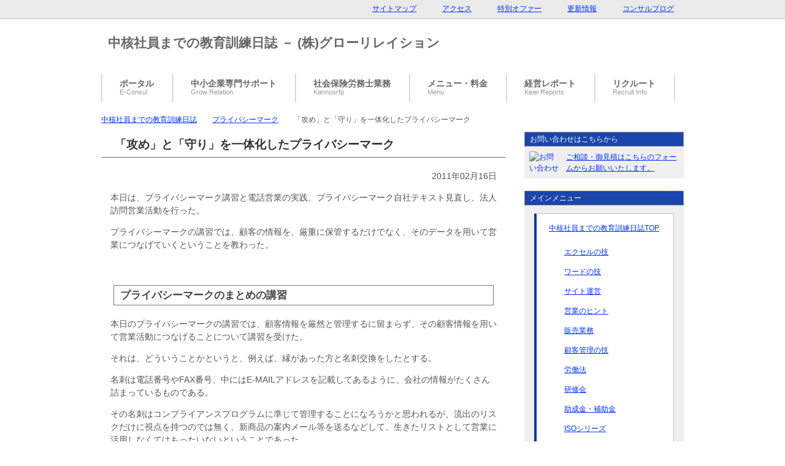

--- FILE ---
content_type: text/html; charset=UTF-8
request_url: https://www.growr.jp/etr/pmark/110216/
body_size: 8743
content:
<?xml version="1.0" encoding="UTF-8"?><!DOCTYPE html PUBLIC "-//W3C//DTD XHTML 1.0 Transitional//EN" "https://www.w3.org/TR/xhtml1/DTD/xhtml1-transitional.dtd">
<html xmlns="https://www.w3.org/1999/xhtml" xml:lang="ja" lang="ja">
<head>
<meta http-equiv="Content-Type" content="text/html; charset=UTF-8" />
<title>「攻め」と「守り」を一体化したプライバシーマーク | 中核社員までの教育訓練日誌</title>
<meta name="keywords" content="「攻め」と「守り」を一体化したプライバシーマーク,,教育訓練,スキルアップ研修,人材育成" />
<meta name="Description" content="本日は、プライバシーマーク講習と電話営業の実践、プライバシーマーク自社テキスト見直し、法人訪問営業活動を行った。

プライバシーマークの講習では、顧客の情報を、ただ単に保管するだけでなく、そのデータを用いて営業につなげていくということを教わった。" />
<meta http-equiv="Content-Style-Type" content="text/css" />
<meta http-equiv="Content-Script-Type" content="text/javascript" />
<link rel="stylesheet" href="//www.e-consul.info/css/import.css" type="text/css" />
<link rel="alternate" type="application/atom+xml" title="Atom" href="https://www.growr.jp/etr/atom.xml" />
<link rel="alternate" type="application/rss+xml" title="RSS 2.0" href="https://www.growr.jp/etr/index.xml" />
<link rel="help" href="https://www.growr.jp/etr/sitemap/" title="サイトマップ" />
<link rev="made" href="mailto:dummy@dummy.com" />
<script type="text/javascript" src="//www.google.com/jsapi"></script>
<script type="text/javascript">google.load("jquery", "1.3.2");</script>
<script type="text/javascript" src="//www.e-consul.info/js/rollover.js" charset="utf-8"></script>
<!--[if IE 6]>
<script type="text/javascript" src="//www.e-consul.info/js/DD_belatedPNG.js"></script>
<script type="text/javascript" src="//www.e-consul.info/js/png.js"></script>
<![endif]-->
<script type="text/javascript" src="https://www.growr.jp/etr/mt-site.js"></script>
</head>

<body>
<div id="container">



<!--▼パン屑ナビ-->
<div id="breadcrumbs">
<ol>
<li class="first"><a href="https://www.growr.jp/etr/">中核社員までの教育訓練日誌</a></li>
<li><a href="https://www.growr.jp/etr/pmark/">プライバシーマーク</a></li>
<li><h1>「攻め」と「守り」を一体化したプライバシーマーク</h1></li>
</ol>
</div>
<!--▲パン屑ナビ-->


<!--main-->
<div id="main">
<!--main-in-->
<div id="main-in">



<!--▽メインコンテンツ-->
<div id="main-contents">

<!--コンテンツ-->
<h2>「攻め」と「守り」を一体化したプライバシーマーク</h2>
<div class="contents">
<p class="al-r">2011&#24180;02&#26376;16&#26085;</p>
<p>本日は、プライバシーマーク講習と電話営業の実践、プライバシーマーク自社テキスト見直し、法人訪問営業活動を行った。</p>

<p>プライバシーマークの講習では、顧客の情報を、厳重に保管するだけでなく、そのデータを用いて営業につなげていくということを教わった。</p>
</div>
<div class="contents" id="more"><h3 class="m30-t">プライバシーマークのまとめの講習</h3>

<p>本日のプライバシーマークの講習では、顧客情報を厳然と管理するに留まらず、その顧客情報を用いて営業活動につなげることについて講習を受けた。</p>

<p>それは、どういうことかというと、例えば、縁があった方と名刺交換をしたとする。</p>

<p>名刺は電話番号やFAX番号、中にはE-MAILアドレスを記載してあるように、会社の情報がたくさん詰まっているものである。</p>

<p>その名刺はコンプライアンスプログラムに準じて管理することになろうかと思われるが、流出のリスクだけに視点を持つのでは無く、新商品の案内メール等を送るなどして、生きたリストとして営業に活用しなくてはもったいないということであった。</p>

<p>つまり、プライバシーマークで顧客を管理するのであるが、顧客開拓のツールとしても活用できるよう攻防一体としたルール作りこそが、企業として考えておかねばいけないことだということだった。</p>

<p>自分は、プライバシーマークは情報やデータを「機密保持や流出防止」をするものだという認識が強く、「開拓」には発想としてつながらなかったが、そういった活用方法もあるのかと驚かされた。</p>

<p>確かに、プライバシーマークを「守り」のツールのままで終わらせてしまうよりも、「攻め」のツールまで発展させて業績アップを狙う方がはるかに優れたツールとして取得する意義が高まり、その本質を発揮出来るなぁと感じた。</p>

<h3 class="m30-t">プライバシーマーク自社テキスト見直しと営業活動</h3>

<p>プライバシーマーク自社テキスト見直しでは、本日教えていただいたように、顧客情報をただ守るだけではなく、開拓に繋げるということに着目してテキストを見直してみた。</p>

<p>そのためには、情報やデータの「管理ルール」の強弱を適切に検討し、それを正確に行っていかなくてはいけないと感じた。</p>

<p>リスト作成上のことを例に取ると、会社名・担当者名と電話番号がすぐに出てこないと、余計な時間がかかり、機会の損失を生じてしまう。</p>

<p>営業につなげられる、活きたリストになりながらも、セキュリティが程よく施されているようなものでなければいけないということだ。</p>

<p>野球でも、「守備から攻撃に繋げる」と言われるように、守備でよいリズムを作って、勝ちに繋がる攻撃を行うことができる。</p>

<p>プライバシーマークでも顧客情報が正確に「管理」が行われていて初めて、業績アップという結果に繋がるような「開拓」になってくると思う。</p>

<p>この点でも、「結果を導くための正しい過程」ということで、ISOに似たようなものを感じた。</p>

<p>電話営業では、作成したリストを元に電話営業を行っていった。</p>

<p>本日は、中日ということもあり、在社率が高かったような感じがした。</p>

<p>しかし、中の作業が忙しかった様で、意思決定者とお話できたところは少なかった。</p></div>




<div class="contents al-r">
<p>2011&#24180;02&#26376;16&#26085;｜<a href="https://www.growr.jp/etr/pmark/110216/#trackback" title="「攻め」と「守り」を一体化したプライバシーマーク_trackback">トラックバック （0）</a></p>
<p>カテゴリー：<a href="https://www.growr.jp/etr/pmark/">プライバシーマーク</a></p>
</div>


<!--SNS-->
<div class="p30-r m30-b al-r">
<a href="javascript:window.location='//b.hatena.ne.jp/add?mode=confirm&amp;title='+escape(document.title)+'&amp;url='+escape(location.href);"><img src="//www.e-consul.info/images/icon/hatebu.png" alt="このエントリーを含むはてなブックマーク" style="border:0;vertical-align:middle" /></a><script type="text/javascript">document.write("<img alt='ブックマーク数' src='//b.hatena.ne.jp/entry/image/"+location.href+"' />");</script>　　
<a href="https://twitter.com/share" class="twitter-share-button" data-via="growrelation" data-lang="ja">ツイート</a>
<script>!function(d,s,id){var js,fjs=d.getElementsByTagName(s)[0];if(!d.getElementById(id)){js=d.createElement(s);js.id=id;js.src="//platform.twitter.com/widgets.js";fjs.parentNode.insertBefore(js,fjs);}}(document,"script","twitter-wjs");</script>
<!-- +1 ボタン を表示したい位置に次のタグを貼り付けてください。 -->
<div class="g-plusone" data-annotation="inline" data-width="300"></div>
<script type="text/javascript">
  window.___gcfg = {lang: 'ja'};
  (function() {
    var po = document.createElement('script'); po.type = 'text/javascript'; po.async = true;
    po.src = 'https://apis.google.com/js/plusone.js';
    var s = document.getElementsByTagName('script')[0]; s.parentNode.insertBefore(po, s);
  })();
</script><br />
<div id="fb-root" class="m10-t"></div>
<script>(function(d, s, id) {
  var js, fjs = d.getElementsByTagName(s)[0];
  if (d.getElementById(id)) return;
  js = d.createElement(s); js.id = id;
  js.src = "//connect.facebook.net/ja_JP/all.js#xfbml=1&appId=424740317582854";
  fjs.parentNode.insertBefore(js, fjs);
}(document, 'script', 'facebook-jssdk'));</script>
<fb:like send="true" width="450" show_faces="true"></fb:like>
</div>
<!--/SNS-->


<h2 id="trackback">トラックバック（0）</h2>
<div class="contents">
このエントリーのトラックバックURL: <br />http://www.growr.jp/mt/mt-tb.cgi/96
</div>






<!--/コンテンツ-->


<!--関連記事-->
<h2>関連記事　（カテゴリー：プライバシーマーク）</h2>
<div class="contents p60-l">
<ul class="m50-l">
<li><a href="https://www.growr.jp/etr/solution/110223/">問題を正確に捉えることが目標達成の鍵</a></li>
<li><a href="https://www.growr.jp/etr/iso/110222/">業務だけでなく会社全体を引き締めていく内部監査</a></li>
<li><a href="https://www.growr.jp/etr/iso/110221/">チェックリストの良し悪しが監査の優劣を決める</a></li>
<li><a href="https://www.growr.jp/etr/pmark/110219/">内部監査推進のポイントとホームページの作成</a></li>
<li><a href="https://www.growr.jp/etr/pmark/110218/">内部監査の質を高めるための準備とチェックリスト</a></li>
<li><a href="https://www.growr.jp/etr/iso/110217/">自社業務を発展させる内部監査の役割と概要</a></li>
<li><a href="https://www.growr.jp/etr/pmark/110216/">「攻め」と「守り」を一体化したプライバシーマーク</a></li>
<li><a href="https://www.growr.jp/etr/pmark/110215/">プライバシーマークで個人情報資産の運用管理を</a></li>
<li><a href="https://www.growr.jp/etr/pmark/110214/">プライバシーマークの活用方法</a></li>
<li><a href="https://www.growr.jp/etr/pmark/110212/">個人情報流出を防ぐ機密保持が顧客獲得に繋がる</a></li>
<li><a href="https://www.growr.jp/etr/pmark/110210/">プライバシーマーク概要講習</a></li>

</ul>
</div>
<!--/関連記事-->


<!--offer-->
<h2>ただいまの特別オファー！</h2>
<div class="contents">
<dl class="news">

<dt>2021年10月<span class="color02">採用情報</span></dt>
<dd><a href="//www.growr.jp/recruit/information/" target="_blank">社会保険労務士補助・事務員等求人急募！</a>　<span class="black">←採用サイトへ</span></dd>

<dt>2021年10月<span class="color03">人気</span></dt>
<dd><a href="//www.growr.jp/pawahara/" target="_blank">パワハラ予防に体制構築にハラスメント予防委員会</a>　<span class="black">おすすめ！</span></dd>

<dt>2018年01月<span class="color03">人気</span></dt>
<dd><a href="//www.growr.jp/bcp/iba/" target="_blank">茨城県建設業へのＢＣＰ構築コンサル（入札加算</a>　<span class="black">受注に限度あり</span></dd>

<dt>2018年01月<span class="color03">人気</span></dt>
<dd><a href="https://www.growr.jp/rouanei/" title="品質・環境マネジメント、人事評価制度までも包含" target="_blank">50名以上企業必須 労働安全衛生体制整備コンサル</a>　<span class="black">おすすめ！</span></dd>

<dt>2013年01月<span class="color01">クール</span></dt>
<dd><a href="//www.kannosrfp.com/payroll_ac/ibaraki/" title="茨城県で給与計算代行をお探しならどうぞ">茨城県界隈での給与計算代行・アウトソース</a>　<span class="black">お手軽にどうぞ</span></dd>

<!--
<dt>2016年07月<span class="color03">人気</span></dt>
<dd><a href="//www.e-consul.info/offer/iso2015/">ISO:2015年版（9001・14001）規格改訂コンサル</a>　<span class="black">おすすめ！</span></dd>

<dt>2018年01月<span class="color04">特別料金</span></dt>
<dd><a href="//www.e-consul.info/offer/haken/" target="_blank">特定派遣から一般労働者派遣申請の移行追込支援</a>　<span class="black">間もなく終了</span></dd>

<dt>2015年08月<span class="color03">新メニュー</span></dt>
<dd><a href="//www.e-consul.info/offer/myno/">中小企業のためのマイナンバー導入と対策支援</a>　<span class="black">おすすめ！</span></dd>

<dt>2013年01月<span class="color01">中断中</span></dt>
<dd><a href="//www.e-consul.info/manage-hojo/">社長補助まるごとサポートプラン（営業・総務・ＩＴなど統括）</a></dd>

<dt>2014年09月<span class="color02">人気</span></dt>
<dd><a href="//www.e-consul.info/offer/khp/">集客や売上アップのホームページ激安キャンペーン</a>　<span class="black">おすすめ！</span></dd>

<dt>2013年04月<span class="color02">あと「３社」</span></dt>
<dd><a href="https://www.e-consul.info/offer/iso_kt/">建設業の経審・格付アップに統合ＩＳＯコンサル特別限定募集</a></dd>

<dt>2013年01月<span class="color01">クール</span></dt>
<dd><a href="//www.kannosrfp.com/skisoku/">就業規則や賃金規程の制定や見直しに</a>　<span class="black">相談お待ちしています</span></dd>
-->

</dl>
</div>
<!--/offer-->



<hr />



</div>
<!--△メインコンテンツ-->



<!--▼サイドバー-->
<div id="sidebar">
<div id="sidebar-in">


<!--お問い合わせボタン-->
<h3>お問い合わせはこちらから</h3>
<div class="contents">
<p class="contact"><a href="//www.e-consul.info/contact/" rel="nofollow"><img src="//www.e-consul.info/images/common/btn-mail01.gif" width="50" height="30" alt="お問い合わせ" />ご相談・御見積はこちらのフォームからお願いいたします。</a></p>
</div><!--/お問い合わせボタン-->


<!--メニュー-->
<h3>メインメニュー</h3>
<div class="menu">
<ul class="side-menu">
<li><a href="https://www.growr.jp/etr/" title="(株)グローリレイションは業績アップ・経営改善の味方">中核社員までの教育訓練日誌TOP</a>
<ul>
<li><a href="https://www.growr.jp/etr/exel/" title="エクセル・自動計算の達人になるにはここを見る">エクセルの技</a></li>
<li><a href="https://www.growr.jp/etr/word/" title="ワードを使って">ワードの技</a></li>
<li><a href="https://www.growr.jp/etr/site/" title="サイト運営の肝がここにあった">サイト運営</a></li>
<li><a href="https://www.growr.jp/etr/sales/" title="売り上げをあげるためにこの技を読むしかない">営業のヒント</a></li>
<li><a href="https://www.growr.jp/etr/sales/" title="販売サイクルを正確に迅速にこなすことが売上アップへの鍵">販売業務</a></li>
<li><a href="https://www.growr.jp/etr/customer/" title="顧客管理の鉄人になるための業を披露">顧客管理の技</a></li>
<li><a href="https://www.growr.jp/etr/labor/" title="労働法の解明と運用が企業反映の道">労働法</a></li>
<li><a href="https://www.growr.jp/etr/seminor/" title="自社研修のほかに、スキル研修会やその他の研修会参加状況">研修会</a></li>
<li><a href="https://www.growr.jp/etr/subsidy/" title="各省庁の助成金についての紹介">助成金・補助金</a></li>
<li><a href="https://www.growr.jp/etr/iso/" title="ISOが経営にもたらす効能についての学習">ISOシリーズ</a></li>
<li><a href="https://www.growr.jp/etr/pmark/" title="プライバシーマークを攻めのツールに">プライバシーマーク</a></li>
<li><a href="https://www.growr.jp/etr/solution/" title="経営者のための問題解決技法">問題解決技法</a></li>
</ul>
</li>
<li><a href="//www.growr.jp/archives/">アーカイブ</a>
<ul>
<li><a href="https://www.growr.jp/etr/archives/201103/">2011&#24180;03&#26376;</a></li>
<li><a href="https://www.growr.jp/etr/archives/201102/">2011&#24180;02&#26376;</a></li>
<li><a href="https://www.growr.jp/etr/archives/201101/">2011&#24180;01&#26376;</a></li>
<li><a href="https://www.growr.jp/etr/archives/201012/">2010&#24180;12&#26376;</a></li>
<li><a href="https://www.growr.jp/etr/archives/201011/">2010&#24180;11&#26376;</a></li>
<li><a href="https://www.growr.jp/etr/archives/201010/">2010&#24180;10&#26376;</a></li>

</ul>
</li>
<li><a href="//www.e-consul.info/offer/">特別オファー</a>
<ul>
<li><a href="//www.e-consul.info/offer/iso_kt/">建設業の経審・格付アップに統合ＩＳＯコンサル特別限定</a></li>
<li><a href="//www.e-consul.info/offer/iso_k/">建設業の経審・入札点アップ新規ＩＳＯ取得コンサル募集</a></li>
<li><a href="//www.e-consul.info/offer/tm/">朝礼用教材・スピーチ用原稿10セット特別販売</a></li>
<!-- <li><a href="//www.e-consul.info/offer/jdc/">助成金（厚生労働省）検索特別サービス</a></li> -->
<li><a href="//www.e-consul.info/offer/bem/">ビジネスＥメールマナー教材（例文集付）</a></li>
<li class="end"><a href="//www.e-consul.info/lifebook/premiumset/" target="_blank">再販権付き生活お役立ちbook特売セット</a></li>
</ul>
</li>
</ul>
</div>
<!--/メニュー-->


<!--メニュー-->
<h3>特設サービスコーナー</h3>
<div class="menu">
<ul class="side-menu">
<li class="end"><a href="//www.kannosrfp.com/jfkin/">助成金・補助金サポート</a></li>
</ul>
</div>
<!--/conts-->


<!--会社案内とブログー-->
<h3>会社・事務所案内</h3>
<div class="menu">
<ul class="side-menu">
<li><a href="//www.growr.jp/about/">会社・事務所案内</a>
<ul>
<li><a href="//www.growr.jp/">(株)グローリレイション</a></li>
<li><a href="//www.kannosrfp.com/about2/">菅野労務ＦＰ事務所</a></li>
<li class="end"><a href="//www.e-consul.info/profile/">代表のプロフィール</a></li>
</ul>
</li>
<li><a href="//www.e-consul.info/blog-info/">ブログコーナー</a></li>
</ul>
</div>
<!--/メニュー-->

<!--/conts-->


</div>
</div>
<!--▲サイドバー-->



</div>
<!--/main-in-->



<!--foot-->
<!--▼ページの先頭へ戻る-->
<div id="page-top">
<p><a href="#container"><img class="over png_bg" src="//www.e-consul.info/images/common/btn-pagetop_off.png" width="162" height="34" alt="このページの先頭へ" /></a></p>
</div><!--▲ページの先頭へ戻る-->



<!--▼フッター-->
<div id="footer" class="png_bg">
<div id="footer-in">


<!--アドレスエリア-->
<div id="area01">
<h3>Address</h3>
<div class="access">
<p><img src="//www.e-consul.info/images/office1.jpg" alt="イメージ画像" width="160" height="100" /></p>
<p>株式会社グローリレイション<br />
TEL：0299-56-4888　FAX：0299-56-4887</p>
<p>菅野労務ＦＰ事務所<br />
TEL：0299-56-4865　FAX：0299-56-4887</p>
<p>〒315-0033<br />
茨城県石岡市東光台3-10-9-2F-A　（併設）</p>
<p class="accessmap m50-l"><a href="//www.e-consul.info/access-map/">アクセスマップ</a></p>
</div>
</div>
<!--/アドレスエリア-->


<!--フッターメニュー-->
<div id="area02">
<h3>Menu</h3>
<div class="footer-menu">

<ul>
<li><a href="//www.growr.jp/">中小企業専門サポート TOP</a></li>
<li><a href="//www.growr.jp/taishokukin/">退職金改定・構築コンサル</a></li>
<li><a href="//www.growr.jp/educate_sales/">セールスマン教育・指導</a></li>
<li><a href="//www.growr.jp/roumuconsul/">労務コンサル</a></li>
<li><a href="//www.growr.jp/educate_kanbu/">経営幹部教育</a></li>
<li><a href="//www.growr.jp/joseikin/">助成金・補助金コンサル</a></li>
<li><a href="//www.growr.jp/jinjiconsul/">人事制度コンサル</a></li>
<li><a href="//www.growr.jp/bcp/">ＢＣＰ(事業継続)コンサル</a></li>
<li><a href="//www.growr.jp/iso/">ＩＳＯ取得・構築コンサル</a></li>
<li><a href="//www.growr.jp/iso/shinsa/">ＩＳＯ審査会社のご紹介</a></li>
</ul>

<ul>
<li><a href="//www.e-consul.info/komon/">顧問メニュー・料金一覧</a></li>
<li><a href="//www.e-consul.info/menu/price_sr/">格安顧問</a></li>
<li><a href="//www.e-consul.info/menu/price_gr1/">業務改善顧問メニュー・料金</a></li>
<li><a href="//www.e-consul.info/menu/price_sr2/">社会保険労務士ネット顧問</a></li>
<li><a href="//www.e-consul.info/menu/price_sr1/">社会保険労務士通常顧問</a></li>
<li><a href="//www.kannosrfp.com/payroll_ac/">給与計算代行・アウトソース</a></li>
<li><a href="//www.kannosrfp.com/advance/">お勧め社労士メニュー一覧</a></li>
<li><a href="//www.growr.jp/seminor/">各種セミナー講師</a></li>
<li><a href="//www.e-consul.info/menu/es/">教材の数々</a></li>
<li><a href="//www.growr.jp/linkapi/" target="_blank" rel="nofollow">相互リンク</a></li>
<li><a href="//www.e-consul.info/contact/" rel="nofollow">お問い合わせ</a></li>
<li><a href="//www.growr.jp/sitemap/">サイトマップ</a></li>
</ul>

<ul>
<li><a href="//www.growr.jp/about/">会社案内</a></li>
<li><a href="//www.growr.jp/greeting/">代表のご挨拶</a></li>
<li><a href="//www.kannosrfp.com/">菅野労務ＦＰ事務所</a></li>
<li><a href="//www.growr.jp/access-map/">アクセスマップ</a></li>
<li><a href="//www.growr.jp/privacy-policy/" rel="nofollow">個人情報保護方針</a></li>
<li><a href="//www.e-consul.info/blog-info/">各ブログ案内</a></li>
<li><a href="//nk.e-consul.info/">社長ブログ</a></li>
<li><a href="//www.growr.jp/blog/">コンサルブログ</a></li>
<li><a href="//www.kannosrfp.com/">社労士ブログ</a></li>
<li><a href="//www.e-consul.info/blo/">つぶやきブログ</a></li>
<li><a href="//www.e-consul.info/topics/">ニュースウォッチ</a></li>
<li><a href="//www.growr.jp/shop/">経営応援 E-book ショップ</a></li>
</ul>


</div>
</div>
</div>
</div>
<!--▲フッター-->


<!--コピーライト-->
<p class="copyright"><small>
訪問可能な営業エリア　→　東京都山の手内、茨城県全域、福島県いわき市、千葉県常磐線沿線、栃木県宇都宮市<br />
以下のエリアの方はネット（WEB）で対応します　↓<br />
北海道、青森県、岩手県、宮城県、秋田県、山形県、福島県、茨城県、栃木県、群馬県、埼玉県、千葉県、東京都、神奈川県、新潟県、富山県、石川県、福井県、<br />
山梨県、長野県、岐阜県、静岡県、愛知県、三重県、滋賀県、京都府、大阪府、兵庫県、奈良県、和歌山県、鳥取県、島根県、岡山県、広島県、山口県、徳島県、<br />
香川県、愛媛県、高知県、福岡県、佐賀県、長崎県、熊本県、大分県、宮崎県、鹿児島県、沖縄県、全国どこでもおまかせ！<br />
Copyright (C) 2003 - 2026　<a href="//www.growr.jp/" title="中小企業向けの業績アップサポートをとことん応援する会社">(株)グローリレイション</a>　|　<a href="//www.e-consul.info/" title="業績アップのため人材育成をとことん応援するコンサル">いいコンサルのポータル</a> 　|　<a href="//www.kannosrfp.com/" title="労務管理と人事制度を支え人材問題をとことん応援する茨城県の社会保険労務士・菅野哲正">菅野労務ＦＰ事務所</a>　All Rights Reserved.<br />
※当サイトのテキスト・画像等すべての転載転用、商用販売を固く禁じます。
</small></p>
<!--/コピーライト-->
<!--/foot-->


</div>
<!--/main-->



<!--▼トップメニュー-->
<div id="top">
<div id="top-in">

<ul id="top-menu">
<li class="sitemap"><a href="http://www.growr.jp/etr/sitemap/">サイトマップ</a></li>
<li><a href="http://www.growr.jp/access-map/">アクセス</a></li>
<li><a href="http://www.e-consul.info/offer/">特別オファー</a></li>
<li><a href="http://www.e-consul.info/rss/">更新情報</a></li>
<li class="end"><a href="http://www.growr.jp/blog/">コンサルブログ</a></li>
</ul>

</div>
</div>
<!--▲トップメニュー-->



<!--▼ヘッダー-->
<div id="header">
<div id="header-in">

<div id="header-logo">
<p id="logo-text"><a href="//www.growr.jp/etr/">中核社員までの教育訓練日誌 － (株)グローリレイション</a></p>
</div>
<!-- 
<div id="header-menu">
<ul>
<li class="menu end"><a href="//www.growr.jp/shop/" title="業績アップのツール決定版">経営応援ショップ<br /><small>　E-Shop</small></a></li>
</ul>
</div>
 --!>
</div>
</div>
<!--▲ヘッダー-->




<!--▼グローバルメニュー-->
<div id="global-menu">
<ul>
<li class="menu01"><a href="//www.e-consul.info/" title="いいコンサルの菅野労務ＦＰ事務所・(株)グローリレイション">ポータル<br /><small>E-Consul</small></a></li>
<li class="menu02 fit"><a href="//www.growr.jp/">中小企業専門サポート<br /><small>Grow Relation</small></a></li>
<li class="menu02"><a href="//www.kannosrfp.com/">社会保険労務士業務<br /><small>Kannosrfp</small></a></li>
<li class="menu03"><a href="//www.e-consul.info/menu/">メニュー・料金<br /><small>Menu</small></a></li>
<li class="menu03"><a href="//www.e-consul.info/repo/">経営レポート<br /><small>Keiei Reports</small></a></li>
<li class="menu03 end"><a href="//www.growr.jp/recruit/" target="_blank">リクルート<br /><small>Recruit Info</small></a></li>
</ul>
</div>
<!--▲グローバルメニュー-->



</div>



<script type="text/javascript">
  var _gaq = _gaq || [];
  _gaq.push(['_setAccount', 'UA-730396-22']);
  _gaq.push(['_setDomainName', '.growr.jp']);
  _gaq.push(['_trackPageview']);
  (function() {
    var ga = document.createElement('script'); ga.type = 'text/javascript'; ga.async = true;
    ga.src = ('https:' == document.location.protocol ? 'https://ssl' : 'http://www') + '.google-analytics.com/ga.js';
    var s = document.getElementsByTagName('script')[0]; s.parentNode.insertBefore(ga, s);
  })();
</script>
<!-- Matomo -->
<script>
  var _paq = window._paq = window._paq || [];
  /* tracker methods like "setCustomDimension" should be called before "trackPageView" */
  _paq.push(['trackPageView']);
  _paq.push(['enableLinkTracking']);
  (function() {
    var u="//www.e-consul.info/matomo/";
    _paq.push(['setTrackerUrl', u+'matomo.php']);
    _paq.push(['setSiteId', '2']);
    var d=document, g=d.createElement('script'), s=d.getElementsByTagName('script')[0];
    g.async=true; g.src=u+'matomo.js'; s.parentNode.insertBefore(g,s);
  })();
</script>


</body>
</html>


--- FILE ---
content_type: text/html; charset=utf-8
request_url: https://accounts.google.com/o/oauth2/postmessageRelay?parent=https%3A%2F%2Fwww.growr.jp&jsh=m%3B%2F_%2Fscs%2Fabc-static%2F_%2Fjs%2Fk%3Dgapi.lb.en.2kN9-TZiXrM.O%2Fd%3D1%2Frs%3DAHpOoo_B4hu0FeWRuWHfxnZ3V0WubwN7Qw%2Fm%3D__features__
body_size: 161
content:
<!DOCTYPE html><html><head><title></title><meta http-equiv="content-type" content="text/html; charset=utf-8"><meta http-equiv="X-UA-Compatible" content="IE=edge"><meta name="viewport" content="width=device-width, initial-scale=1, minimum-scale=1, maximum-scale=1, user-scalable=0"><script src='https://ssl.gstatic.com/accounts/o/2580342461-postmessagerelay.js' nonce="bkwhaFoPJhbAUCU8ORKthg"></script></head><body><script type="text/javascript" src="https://apis.google.com/js/rpc:shindig_random.js?onload=init" nonce="bkwhaFoPJhbAUCU8ORKthg"></script></body></html>

--- FILE ---
content_type: text/css
request_url: https://www.e-consul.info/css/import.css
body_size: 157
content:
@charset "UTF-8";

/*初期化用*/
@import "common.css";

/*デザイン用*/
@import "corp-blue12.css";

@import "module.css";

@import "clearfix.css";

/*印刷用*/
@import "print.css";

/*拡張用*/
@import "advanced.css";


--- FILE ---
content_type: text/css
request_url: https://www.e-consul.info/css/common.css
body_size: 676
content:
/*------------------------------------------------------------
ブラウザ固有のCSSをリセット
-------------------------------------------------------------*/

body,div,ul,ol,li,
h1,h2,h3,h4,h5,h6,
pre,form,fieldset,input,p,blockquote{
	margin: 0;
	padding: 0;
}

address,caption,cite,code,dfn,h1,h2,h3,h4,var{
	font-style: normal;
	font-weight: normal;
}

h1,h2,h3,h4,h5,h6,small{
	font-size: 100%;
	font-weight: normal;
}

fieldset,img,abbr{ border: 0; }
caption{ text-align: left; }
q:before,q:after{ content: ''; }
a{ text-decoration: none; }
img{
	border: none;
	vertical-align: bottom;
}

input,
textarea,
select{
	font-size: 1em;
}

/*WordPress対策*/
span textarea,span input{ vertical-align: bottom!important; }


/*Firefox対策*/
html{
	overflow: scroll;
	overflow: -moz-scrollbars-vertical;
	overflow-x: scroll;
}

body,x:-moz-broken { margin-left:-1px; }


/*--------------------------------------------------------
レイアウトの初期設定
-------------------------------------------------------*/

html,body,#container{
	height: 100%;
}

body,pre{
	font-size: 62.5%;
	line-height: 1.5;
}

/* IE8対策 */
body *{
	font-style: normal!important;
	font-family: "メイリオ", meiryo, Arial, Helvetica!important;
}

#container{
	position: relative;
}

#global-menu li,
#breadcrumbs li,
#top-menu li,
#sidebar-in li,
#footer-in li,
#footer-banner li{
	list-style: none;
}



--- FILE ---
content_type: text/css
request_url: https://www.e-consul.info/css/corp-blue12.css
body_size: 4596
content:
@media all{

/*--------------------------------------------------------
1、サイト全体の横幅
--------------------------------------------------------*/

html,
body,
#container,
#top,
#header,
#global-menu,
#breadcrumbs,
#main,
#footer,
#footer-banner{
	width: 100%;
	min-width: 950px;
}


#page-top,
#top-in,
#header-in,
#breadcrumbs ol,
#global-menu ul,
#main-in,
#footer-in,
#footer-banner ul{
	margin: auto;
	width: 950px;
}



/*--------------------------------------------------------
2、サイト全体の背景設定（初期設定ではコメントアウト）
------------------------------------------------------*/

/*
#container{ background-color: #000; }
*/



/*--------------------------------------------------------
3、サイト全体の基本文字色
-------------------------------------------------------*/

body,pre{ color: #555; }


/*リンク文字*/
a{ text-decoration: underline; }
a:link{ color: #03f; }
a:visited{ color: #03f; }
a:hover{ color: #c60; }
a:active{ color: #c60; }



/*--------------------------------------------------------
4、エリアの設定
--------------------------------------------------------*/

/*--------------------------------------------------------
トップ
--------------------------------------------------------*/

#top{
	position: absolute;
	top: 0;
	height: 30px;
	background-color: #eaeaea;
	border-bottom: 1px solid #b9c4dc;
	font-size: 1.2em;
}

#top-in{ position: relative; }


/*●トップメニュー*/
#top-menu{
	position: absolute;
	top: 0;
	right: 0;
	z-index: 10;
	height: 29px;
	padding-left: 16px;
}

#top-menu li{
	float: left;
	margin-right: 22px;
	line-height: 29px;
}

/*メニューの最後の要素には「end」のクラスを付加し、右からのマージンを0に*/
#top-menu li a{
	padding: 2px 0;
	padding-left: 20px;
	background: url(../images/icon/icon-arrow.gif) left center no-repeat;
}

#top-menu li.sitemap a{ background: url(../images/icon/icon-sitemap.gif) left center no-repeat; }
#top-menu li.contact a{ background: url(../images/icon/icon-contact.gif) left center no-repeat; }


/*--------------------------------------------------------
ヘッダー
--------------------------------------------------------*/

#header{
	position: absolute;
	top: 30px;
	height: 86px;
	font-size: 1.2em;
}

#header-in{
	position: relative;
	padding-top: 17px;/*▲ページ最上部からの距離*/
}


/*●ヘッダーロゴ*/
#header-logo{
	position: absolute;
	top: 25px;
	left: 11px;
}


/*●ヘッダーロゴテキスト*/
#header-logo #logo-text{ font-size: 16pt;	font-weight: bold; }
#header-logo #logo-text a{ text-decoration: none; }
#header-logo #logo-text a:link{ color: #666; }
#header-logo #logo-text a:visited{ color: #666; }
#header-logo #logo-text a:hover{ color: #c60; }
#header-logo #logo-text a:active{ color: #c60; }


/*●ヘッダーテキスト*/
#header-in #header-text{
	width: 390px;
	position: absolute;
	top: 20px;
	right: 0;
	text-align: left;
}


/*●ヘッダーメニュー*/
#header-in #header-menu{
	width: 390px;
	position: absolute;
	top: 22px;
	right: 10px;
	text-align: left;
}


#header-menu ul{
	margin-top: 4px;
	margin-bottom: 4px;
	border-left: 1px solid #c7cacf;
}


#header-menu li{
	margin-right: 20px;
	float: right;
	height: 40px;
	overflow: hidden;
	background: url(../images/common/navmenu-bg.gif) left top repeat-x;
	border-top: 1px solid #e9edf3;
	border-right: 1px solid #c7cacf;
	border-bottom: 1px solid #c7cacf;
	border-left: 1px solid #e9edf3;
	font-size: 1.1em;
	font-weight: bold;
	line-height: 1;
}


#header-menu li small{
	font-size: 0.786em;
	font-weight: normal;
	color: #999;
}


#header-menu li a{
	display: block;
	padding: 8px 20px 8px 28px;
	height: 30px;
	background: url(../images/icon/icon-menu01.gif) 12px 17px no-repeat;
	text-decoration: none;
	color: #666;
}

#header-menu li.fit{
	background: url(../images/common/menu_on.gif) left bottom no-repeat;
	color: #555;
}

/*IE6対策*/
* html #header-menu ul li a{ height: auto; }


/*メニューを幅指定にする場合は下記を使用）*/
/*#header-menu ul li a{
	padding: 8px 29px 8px 29px;
}*/


/*各エリアの幅を指定します。合計が全体のサイズ-20pxになるようにして下さい
（例：140+300+200+150+140 = 950-20）*/
/*#header-menu li.menu01{ width: 140px; }
#header-menu li.menu02{ width: 160px; }
#header-menu li.menu03{ width: 190px; }
#header-menu li.menu04{ width: 150px; }*/


#header-menu ul li a:hover{
	height: 31px;
	background: url(../images/common/menu_on.gif) left bottom no-repeat;
	color: #555;
}

/*IE6対策*/
* html #header-menu ul li a:hover{ height: auto; }


/*--------------------------------------------------------
グローバルメニュー
--------------------------------------------------------*/

#global-menu{
	position: absolute;
	top: 116px;/*▲ページ最上部からの距離*/
	left: 0;
	background: url(../images/common/nav-bg.gif) left top repeat-x;
}


#global-menu ul{
	margin-top: 4px;
	margin-bottom: 4px;
	border-left: 1px solid #c7cacf;
}


#global-menu li{
	float: left;
	height: 47px;
	overflow: hidden;
	background: url(../images/common/navmenu-bg.gif) left top repeat-x;
	border-right: 1px solid #c7cacf;
	border-left: 1px solid #e9edf3;
	font-size: 1.4em;
	font-weight: bold;
	line-height: 1.2;
}


#global-menu li small{
	font-size: 0.786em;
	font-weight: normal;
	color: #999;
}


#global-menu li a{
	display: block;
	padding: 8px 30px 8px 28px;
	height: 31px;
	background: url(../images/icon/icon-menu01.gif) 12px 17px no-repeat;
	text-decoration: none;
	color: #666;
}

#global-menu li.fit{
	background: url(../images/common/menu_on.gif) left bottom no-repeat;
	color: #555;
}

/*IE6対策*/
* html #global-menu ul li a{ height: auto; }


/*グローバルメニューを幅指定にする場合は下記を使用）*/
/*#global-menu ul li a{
	padding: 8px 29px 8px 29px;
}*/


/*各エリアの幅を指定します。合計が全体のサイズ-20pxになるようにして下さい
（例：140+300+200+150+140 = 950-20）*/
/*#global-menu li.menu01{ width: 140px; }
#global-menu li.menu02{ width: 160px; }
#global-menu li.menu03{ width: 190px; }
#global-menu li.menu04{ width: 150px; }*/


#global-menu ul li a:hover{
	height: 31px;
	background: url(../images/common/menu_on.gif) left bottom no-repeat;
	color: #555;
}

/*IE6対策*/
* html #global-menu ul li a:hover{ height: auto; }


/*--------------------------------------------------------
パン屑ナビ
--------------------------------------------------------*/

#breadcrumbs{
	position: absolute;
	top: 186px;/*▲ページ最上部からの距離*/
	left: 0;
}


#breadcrumbs li{
	float: left;
	padding-right: 10px;
	padding-left: 15px;
	background: url(../images/icon/icon-breadcrumbs.gif) left 5px no-repeat;
	font-size: 1.2em;
}

/*パン屑ナビの先頭*/
#breadcrumbs li.first{
	padding-left: 0;
	background: none;
}


/*--------------------------------------------------------
コンテンツ全体
--------------------------------------------------------*/

#main{
	padding-top: 215px;/*▲ページ最上部からの距離*/
	height: 100%;
}


/*メインイメージ（TOPのみ）*/
/*
#main-image{
	display: block;
	position: relative;
	width: 950px;
	height: 180px;
	margin-bottom: 20px !important;
}
*/


/*--------------------------------------------------------
サイドバー
--------------------------------------------------------*/

#sidebar{
	float: right;
	width: 260px;
}

#sidebar-in{
	width: 260px;
	font-size: 1.2em;
}


/*H3*/
#sidebar h3{
	clear: both;
	padding: 2px 8px;
	background: url(../images/title/bg-sidebar-h3.gif) left center no-repeat #1a45ab;
	border: 1px solid #8a8a89;
	color: #fff;
}

#sidebar h3 small{
	display: block;
	padding-top: 2px;
	border-top: 1px solid #d1d1d1;
	font-size: 0.768em;
}


/*●検索ボックス*/
#sidebar dl.search-box{
	margin-bottom: 16px;
}

#sidebar dl.search-box dt{
	margin: 0;
	padding: 0;
	display: block;
	float: left;
}

#sidebar dl.search-box dt input{
	padding: 2px;
	width: 133px;
	height: 22px;
	border: none;
}

/*IE6対策*/
* html dl.search-box dt input{ height: auto; }

/*IE7対策*/
*+html dl.search-box dt input{ height: auto; }

#sidebar dl.search-box dd{
	margin: 0;
	padding: 0;
	float: right;
	width: 98px;
}


/*●お問い合わせ*/
#sidebar p.contact img{
	float: left;
	padding: 0 10px 10px 0;
}


/*●コンテンツ*/
#sidebar div.contents{
	margin-bottom: 20px;
	padding: 8px;
	background-color: #efefef;
}

#sidebar div.menu{
	margin-bottom: 20px;
	padding: 5px 8px 5px 8px;
	background-color: #efefef;
}


/*●サイドメニュー*/
#sidebar ul.side-menu{
	padding: 8px;
	background-color: #efefef;
}

#sidebar .side-menu ul{
	padding: 0 0 15px 0;
	margin: 0;
	background-color: #fff;
}

#sidebar ul.side-menu li{
	margin-bottom: 4px;
	border: 1px solid #bfbfbf;
	border-left: 4px solid #0033aa;
}

#sidebar ul.side-menu li a{
	display: block;
	padding: 14px 20px;
	background: url(../images/icon/icon-menu01.gif) 4px 18px no-repeat #fff;
}

#sidebar ul.side-menu li.fit a{
	color: #fff;
	background: url(../images/icon/icon-menu01_on.gif) 4px 18px no-repeat #f93;
}

/*--IE7対策--*/
*+html ul.side-menu li a{ background: url(../images/icon/icon-menu01.gif) 6px 18px no-repeat #fff; }

/*--IE6対策--*/
* html ul.side-menu li a{ background: url(../images/icon/icon-menu01.gif) 6px 18px no-repeat #fff; }

#sidebar ul.side-menu li li{
	margin-bottom: 0;
	padding-left: 25px;
	width: 198px;
	background: #fff;
	border: 0;
}

#sidebar ul.side-menu li li a{
	padding: 7px 20px;
	width: 158px;
	background: url(../images/icon/icon-menu02.gif) 4px 12px no-repeat #fff;
	border-left: none;
}


/*マウスオーバー時の背景の設定*/
#sidebar ul.side-menu li a:active,
#sidebar ul.side-menu li a:hover{
	color: #fff;
	background: url(../images/icon/icon-menu01_on.gif) 4px 18px no-repeat #f93;
}


/*--IE7対策--*/
*+html ul.side-menu li a:active,
*+html ul.side-menu li a:hover{ background: url(../images/icon/icon-menu01_on.gif) 6px 18px no-repeat #f93; }

/*--IE6対策--*/
* html ul.side-menu li a:active,
* html ul.side-menu li a:hover{ background: url(../images/icon/icon-menu01_on.gif) 6px 18px no-repeat #f93; }

#sidebar ul.side-menu li li a:active,
#sidebar ul.side-menu li li a:hover{ background: url(../images/icon/icon-menu02_on.gif) 4px 12px no-repeat #f93; }

/*--IE7対策--*/
*+html ul.side-menu li li a:active,
*+html ul.side-menu li li a:hover{ background: url(../images/icon/icon-menu02_on.gif) 4px 12px no-repeat #f93; }

/*--IE6対策--*/
* html ul.side-menu li li a:active,
* html ul.side-menu li li a:hover{ background: url(../images/icon/icon-menu02_on.gif) 4px 12px no-repeat #f93; }



/*●バナーエリア*/
#sidebar .banner li{
	margin-bottom: 18px;
	width: 244px;
	list-style: none;
	text-align: center;
}

#sidebar .banner li a{
	display: block;
	margin: auto;
	width: 160px;
}

#sidebar .banner li a img{ display: block; }


/*●ランキング*/
#sidebar ul.ranking li{
	margin-bottom: 20px;
	padding: 0;
	border-bottom: 1px dotted #7070ba;
	background: none;
	font-weight: normal;
}

#sidebar ul.ranking p{ margin: 0 0 10px 0; }

.no1,.no2,.no3{
	padding: 0 0 0 30px!important;
	font-size: 1.2em!important;
	font-weight: bold!important;
	color: #ff0000!important;
}

.no1,.no2,.no3,.no4,.no5,.no6,.no7,.no8,.no9,.no10{
	height: 34px!important;
	padding: 0 0 0 30px!important;
}

/*●王冠画像*/
.no1{ background: url(../images/icon/icon-rank01-01.png) left top no-repeat; }
.no2{ background: url(../images/icon/icon-rank01-02.png) left top no-repeat; }
.no3{ background: url(../images/icon/icon-rank01-03.png) left top no-repeat; }
.no4{ background: url(../images/icon/icon-rank01-04.png) left top no-repeat; }
.no5{ background: url(../images/icon/icon-rank01-05.png) left top no-repeat; }
.no6{ background: url(../images/icon/icon-rank01-06.png) left top no-repeat; }
.no7{ background: url(../images/icon/icon-rank01-07.png) left top no-repeat; }
.no8{ background: url(../images/icon/icon-rank01-08.png) left top no-repeat; }
.no9{ background: url(../images/icon/icon-rank01-09.png) left top no-repeat; }
.no10{ background: url(../images/icon/icon-rank01-10.png) left top no-repeat; }


/*--------------------------------------------------------
メインコンテンツ（本文）
--------------------------------------------------------*/

#main-contents{
	float: left;
	width: 660px;
	font-size: 1.4em;
}


/*H1、H2*/
#main-contents h1,
#main-contents h2{
	clear: both;
	margin-bottom: 20px;
	padding: 11px 22px;
	background: url(../images/title/bg-contents-h2.gif) left top repeat-y;
	border-bottom: 1px double #6b6b6b;
	font-size: 1.385em;
	line-height: 1.0;
	color: #333;
	font-weight: bold;
}


/*H3*/
#main-contents h3{
	clear: both;
	margin: 0 5px;
	margin-bottom: 20px;
	padding: 3px 10px 3px;
	background: url(../images/common/h3back-gray2.gif);/*背景画像*/
	border: 1px solid #777;
	color: #444;
	font-size: 1.196em;
	font-weight: bold;
}


/*H4*/
#main-contents h4{
	clear: both;
	margin: 0 5px;
	margin-bottom: 14px;
	padding: 6px 10px;
	border-bottom: 3px double #777;
	color: #444;
	font-size: 1.08em;
	font-weight: bold;
}


/*線*/
#main-contents hr{
	clear: both;
	margin: 0.5em 0 1.7em 0;
	padding: 0;
	font-size: 1.0em;
	line-height: 1.0em;
	border-width: 1px 0 0 0;
	border-style: solid none none none;
	height: 1px;
	color: #ccc;
}
* html #main-contents hr{ margin: 0 0 1.2em; }
*:first-child+html #main-contents hr{ margin: 0 0 1.2em; }


/*リストタグ*/
#main-contents ul,
#main-contents ol{
	list-style-position: outside;
	margin: 0 10px 1.4em 20px;
	-moz-border-radius: 8px;/*Firefoxのみ角丸になる*/
}
#main-contents ul{ list-style-type: disc; }
#main-contents li{ line-height: 1.8em; }

#main-contents li.end{
	border: none!important; 
	margin-bottom: 0!important;
}



/*引用タグ*/
#main-contents q,
#main-contents blockquote{
	overflow: auto;
	margin: 0 10px 1.4em 10px;
	padding: 10px;
	border-top: 3px solid #ddd;
	border-bottom: 3px solid #ddd;
	background: #eee;
	color: #444;
}


/*テーブルタグ*/
#main-contents table.table-style{
	margin: 10px 0;
	padding: 0;
	border-collapse: collapse;
	border-spacing: 0;
	font-size: 90%;
}

#main-contents table.table-style th,
#main-contents table.table-style td{
	padding: 0.8em;
	border: 1px solid #aaa;
	vertical-align: top;
}

#main-contents table.table-style th{
	font-style: normal;
	font-weight: bold;
	text-align: left;
}


/*●コンテンツ*/
#main-contents .contents{
	margin-bottom: 55px;
	padding: 0 15px;
}

#main-contents .contents p{
	margin-bottom: 1em;
	line-height: 1.5;
}


/*●最新情報（リストタグ）*/
#main-contents ul.news{
	list-style-type: none;
	list-style-position: outside;
	margin-left: 10px;
	padding: 15px 15px 0 15px;
	border: 1px solid #999;
}

#main-contents ul.news li{
	margin-bottom: 1.2em;
	padding-bottom: 1.2em;
	border-bottom: 1px dotted #999;
	line-height: 1.4em!important;
}

#main-contents ul.non{
	list-style-type: none;
	list-style-position: outside;
}


/*●最新情報（定義タグ）*/
#main-contents dl.news{
	margin: 0;
	padding: 0;
}

#main-contents dl.news dt{
	float: left;
	margin: 0;
	padding: 0;
	width: 186px;
	position: relative;
}

#main-contents dl.news dd{
	margin: 0 0 10px 0;
	padding: 0 0 10px 193px;
	border-bottom: 1px dotted #aaa;
}


/*アイコン画像*/
#main-contents dl.news dt span{
	display: block;
	position: absolute;
	top: 1px;
	right: 0;
	overflow: hidden;
	margin-right: 10px;
	width: 68px;
	height: 20px;
	text-align: center;
	font-size: 0.718em;
	line-height: 20px;
	color: #fff;
}

#main-contents span.color01{ background: url(../images/icon/icon-color01.gif) center center no-repeat #0649d1; }
#main-contents span.color02{ background: url(../images/icon/icon-color02.gif) center center no-repeat #b71a0e; }
#main-contents span.color03{ background: url(../images/icon/icon-color03.gif) center center no-repeat #14982a; }
#main-contents span.color04{ background: url(../images/icon/icon-color04.gif) center center no-repeat #b9ad26; }
#main-contents span.color05{ background: url(../images/icon/icon-color05.gif) center center no-repeat #c46506; }



/*●リスト（アーカイブ）*/
#main-contents ul.list{
	margin: 10px 20px 20px 30px;
	padding: 15px;
	list-style-type: none;
	list-style-position: outside;
	border: 1px solid #999;
}

#main-contents ul.list li{
	padding-left: 30px;
	line-height: 1.7em;
}

/*●チェックリスト（リストタグ）*/
#main-contents ul.checklist{
	list-style-type: none;
	list-style-position: outside;
	padding: 15px;
	border: 1px solid #999;
}

#main-contents ul.checklist li{
	padding-left: 24px;
	background: url(../images/icon/icon-check02-red.png) no-repeat 0 8px;
	line-height: 2.5em;
}


/*●定義タグ スタイル01*/
* html body #main-contents dl.dl-style01 dd div{ display: inline-block; }

#main-contents dl.dl-style01{ border-bottom: 1px solid #999; }
#main-contents dl.dl-style01 dt{
	float: left;
	margin: 0;
	padding-top: 20px;
	width: 15em;
	border-top: 1px solid #999;
	font-weight: bold;
}

#main-contents dl.dl-style01 dd{
	margin-left: 15em;
	padding: 20px 10px 20px 0;
	border-top: 1px solid #999;
}


/*●定義タグ スタイル02*/
#main-contents .contents dl.dl-style02{
	margin-bottom: 1.2em;
	padding: 0;
	border: 1px solid #777;
	border-top: none;
	background: #ddd;
}

#main-contents .contents dl.dl-style02 dt{
	margin: 0;
	padding: 0.5em;
	border-top: 1px solid #777;
	border-bottom: 1px solid #777;
	font-weight: bold;
	color: #444;
}

#main-contents .contents dl.dl-style02 dd{
	margin: 0;
	padding: 0.8em 1.0em;
	background: #fff;
}


/*●戻る＆進むリンク*/
.link-back,
.link-next{
	clear: both;
	margin-top: 1.2em;
	font-size: 120%;
	font-weight: bold;
}

.link-back{ text-align: left; }
.link-next{ text-align: right; }

.link-next a{
	padding-left: 15px;
	background: url(../images/icon/icon-menu01-r-black.png) 0 3px no-repeat;
}
.link-back a{
	padding-left: 15px;
	background: url(../images/icon/icon-menu01-l-black.png) 0 3px no-repeat;
}


/*●ボックスエリア*/
#main-contents div.box{
	margin: 0;
	border: 1px solid #aaa;
}

#main-contents .box .title{ background: #999 }
#main-contents .box .title p{
	margin: 0 10px;
	padding: 5px 0;
	font-weight: bold;
	color: #fff;
}

#main-contents .box ul,
#main-contents .box ol{
	margin: 5px 10px;
}

#main-contents .box ol{ padding-left: 15px!important; }
#main-contents .box li{
	list-style-position: outside;
	margin: 15px!important;
	line-height: 1.2em;
}


#main-contents .box-pr {
	width: 270px;
	margin: 10px;
	padding: 10px;
	border: 2px solid #999999;
	float: left;
}


/*●ランキング（リストタグ）*/
#main-contents ul.ranking li{
	list-style-type: none;
	margin-bottom: 10px!important;
	padding-bottom: 10px;
	border-bottom: 1px dotted #7070ba;
	background: none;
	font-weight: normal;
}

#main-contents ul.ranking p{ margin: 10px 0; }


/*●サイトマップ（リストタグ）*/
.sitemap li{
	padding: 3px 0 3px 24px;
	list-style-type: none;
	font-weight: bold;
}

.sitemap li li{ border-left: 1px solid #555; }
.sitemap ul li{ background: url(../images/li.gif) 0 12px no-repeat; }
.sitemap ul ul li{
	background:  url(../images/li.gif) 0 12px no-repeat;
	font-weight: normal;
}



/*--------------------------------------------------------
ページの先頭へ戻る
--------------------------------------------------------*/

#page-top p{
	margin-top: 36px;
	margin-left: auto;
	width: 162px;
	height: 34px;
}


/*--------------------------------------------------------
フッター
--------------------------------------------------------*/

#footer{
	margin-top: -4px;
	background: url(../images/common/bg-footer.png) center top repeat-x;
}


#footer-in{
	padding: 30px 0 15px 0;
	font-size: 1.2em;
}


/*H3*/
#footer-in h3{
	margin-bottom: 15px;
	padding: 2px 5px;
	border-left: 4px solid #0033aa;
	border-bottom: 1px solid #999;
	font-size: 1.4em;
	font-weight: bold;
}


/*●アクセスマップ*/
div.access p{ margin-bottom: 1em; }

p.accessmap{
	padding-left: 22px;
	background: url(../images/icon/icon-access.png) left center no-repeat;
}


/*●左右のエリア（幅の合計が920pxになるように）*/

#area01{ width: 282px; }
#area02{ width: 638px; }

#area01,
#area02{
	overflow:hidden;
	float: left;
	margin-bottom: 20px;
}
#area01{ margin-right: 30px; }


/*●フッターメニュー*/
div.footer-menu{ padding: 0; }

div.footer-menu ul{
	float: left;
	margin-right: 30px;
}

div.footer-menu li{
	display: block;
	margin-bottom: 5px;
	padding-left: 22px;
	background: url(../images/icon/icon-arrow.gif) left 5px no-repeat;
}


/*●フッターバナー*/
#footer-banner{
	clear: both;
	padding: 11px 0;
	border-top: 1px solid #999;
}

#footer-banner li{
	float: left;
	list-style: none;
	margin-right: 5px;
}


/*●コピーライト*/
.copyright{
	padding: 18px 0;
	background: url(../images/common/bg-copyright.gif) left top repeat-x #000066;
	text-align: center;
	font-size: 1.2em;
	color: #fff;
}


/*------------------------------------------------------------
　template created by web-rider
-------------------------------------------------------------*/
}